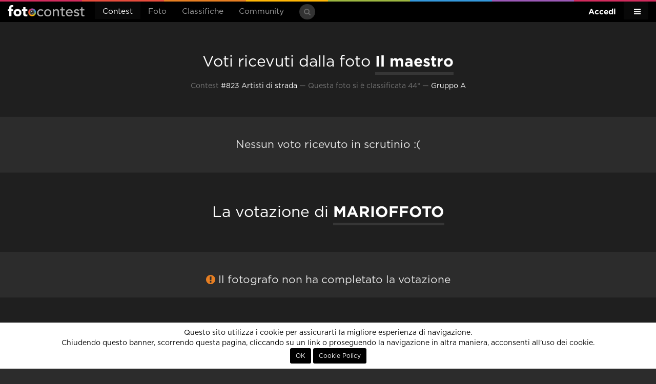

--- FILE ---
content_type: text/html; charset=utf-8
request_url: https://www.google.com/recaptcha/api2/aframe
body_size: 185
content:
<!DOCTYPE HTML><html><head><meta http-equiv="content-type" content="text/html; charset=UTF-8"></head><body><script nonce="KFa6__vJIG5R-n0lQEYwzA">/** Anti-fraud and anti-abuse applications only. See google.com/recaptcha */ try{var clients={'sodar':'https://pagead2.googlesyndication.com/pagead/sodar?'};window.addEventListener("message",function(a){try{if(a.source===window.parent){var b=JSON.parse(a.data);var c=clients[b['id']];if(c){var d=document.createElement('img');d.src=c+b['params']+'&rc='+(localStorage.getItem("rc::a")?sessionStorage.getItem("rc::b"):"");window.document.body.appendChild(d);sessionStorage.setItem("rc::e",parseInt(sessionStorage.getItem("rc::e")||0)+1);localStorage.setItem("rc::h",'1768937279080');}}}catch(b){}});window.parent.postMessage("_grecaptcha_ready", "*");}catch(b){}</script></body></html>